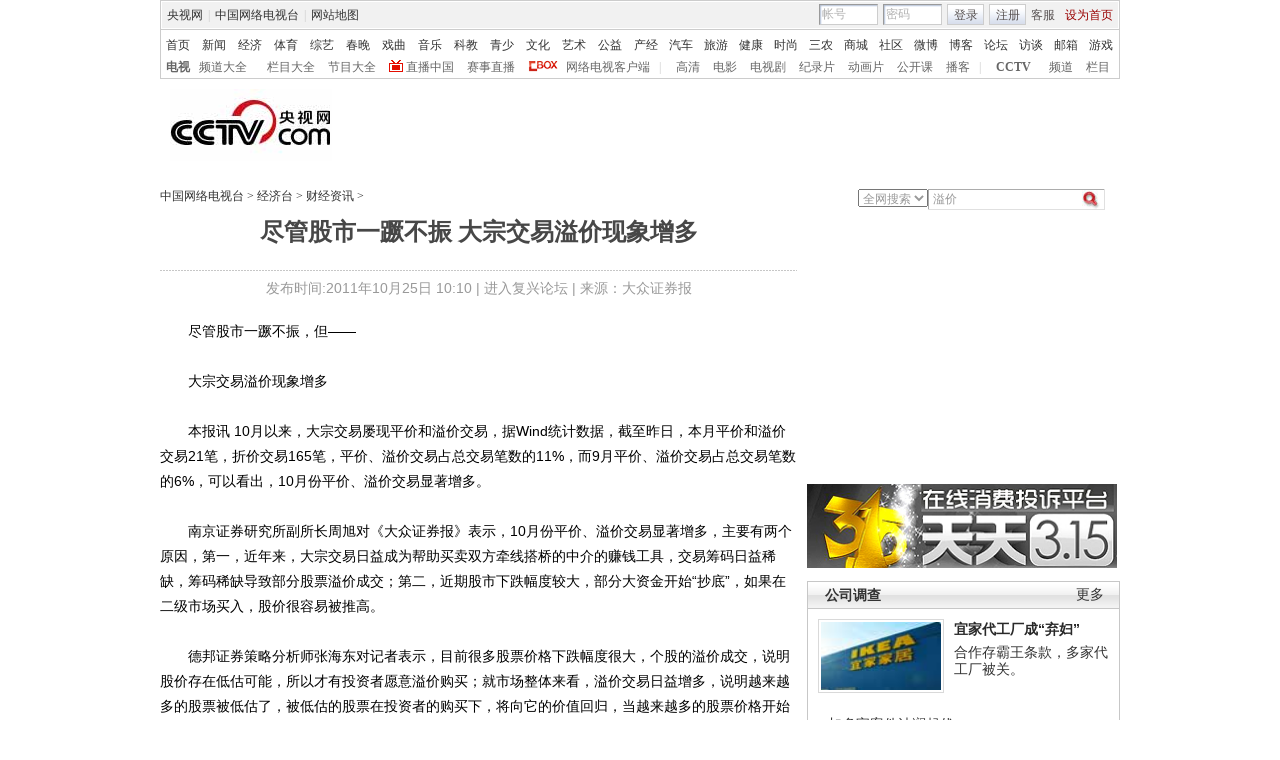

--- FILE ---
content_type: application/javascript
request_url: http://p.data.cctv.com/ge.js
body_size: 221
content:
window.goldlog=(window.goldlog||{});goldlog.Etag="Yw/+ISldsxYCAQ07F9Jbm6tt";goldlog.stag=2;